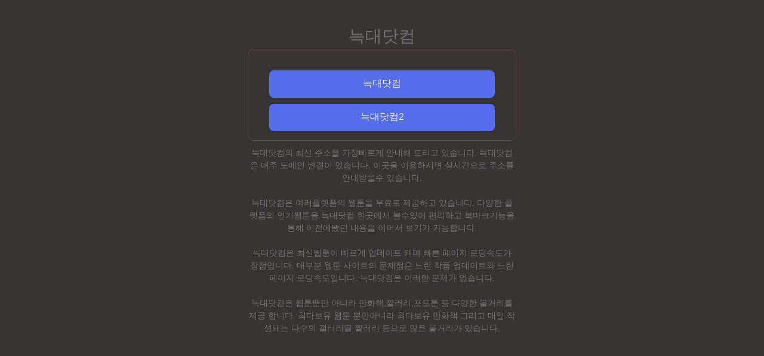

--- FILE ---
content_type: text/html; Charset=euc-kr
request_url: https://xn--ph1bph0az41x.life/
body_size: 5750
content:


<!DOCTYPE html>
<html lang="en">
<head>
		
		<meta name="viewport" content="width=device-width,initial-scale=1.0,minimum-scale=1.0,maximum-scale=1.0">
		<meta http-equiv="X-UA-Compatible" content="IE=edge">
		<meta name="renderer" content="webkit">
		<title>늑대닷컴</title>
    	<!-- Meta Data -->
    	<meta http-equiv="X-UA-Compatible" content="IE=edge">
    	<meta name="viewport" content="width=device-width, initial-scale=1, shrink-to-fit=no">
        <meta name="description" content="늑대닷컴의 최신주소를 가장빠르게 안내 해드리고 있습니다. 늑대닷컴은 여러플렛폼의 최신웹툰을 무료로 제공하는 사이트입니다. 늑대닷컴은 빠른 페이지 로딩속도와 가장많은 웹툰을 보유하고있습니다. 늑대닷컴은 웹툰뿐만아니라 만화책,갤러리글등 다양한 볼거리를 제공합니다.">
        <meta name="keywords" content="늑대닷컴">
        <meta name="author" content="늑대닷컴">
        <meta name="robots" content="all">
        <meta name="googlebot" content="index,follow">
        <meta name="title" content="늑대닷컴 ">
        <meta property="site_name" content="늑대닷컴 ">
        <meta property="locale" content="ko_KR">
        <meta property="og:type" content="website">
        <meta property="og:title" content="늑대닷컴 ">
        <meta property="og:description" content="늑대닷컴">
        <meta property="og:site_name" content="늑대닷컴 ">
        <meta property="og:locale" content="ko_KR">
        <meta property="twitter:type" content="website">
        <meta property="twitter:title" content="늑대닷컴 ">
        <meta property="twitter:description" content="늑대닷컴">
        <meta property="twitter:site_name" content="늑대닷컴 ">
        <!-- Favicons -->
    	<link rel="shortcut icon" href="/inc/favicon.ico" type="image/png">
        <script src="/inc/jquery-3.6.0.js" integrity="sha256-H+K7U5CnXl1h5ywQfKtSj8PCmoN9aaq30gDh27Xc0jk=" crossorigin="anonymous"></script>



		<style>
			html{-webkit-text-size-adjust:none;word-wrap:break-word;word-break:break-all;font-size:62.5%}*{-webkit-box-sizing:border-box;-moz-box-sizing:border-box;box-sizing:border-box}body{margin:0;padding:0;color:#707070;font-size:1.4rem;font-family:microsoft yahei,Verdana,sans-serif;line-height:1.5;outline:0;background:#383434}a{text-decoration:none;color:#999;transition:all .35s ease 0s}a:hover{color:#ff6888;text-decoration:none;outline:0}img{max-width:100%;height:auto;width:auto\9;border:0;vertical-align:middle}.tx-input{border:1px solid #eee;border-radius:3px;line-height:38px;height:38px;width:100%;padding:0 10px}.input-ma{position:relative}.input-ma img{position:absolute;right:5px;top:5px;height:30px!important;width:auto!important}.tx-form{position:relative;line-height:38px}.tx-textarea{border:1px solid #eee;border-radius:3px;padding:10px;width:100%}.tx-btn{vertical-align:middle;-webkit-user-select:none;-ms-user-select:none;-moz-user-select:none}.tx-btn{display:inline-block;height:38px;line-height:38px;padding:0 22px;background-color:#009688;color:#fff;white-space:nowrap;text-align:center;font-size:1.4rem;border:none;border-radius:2px;cursor:pointer;opacity:.9;filter:alpha(opacity=90)}.tx-btn:hover{opacity:.8;filter:alpha(opacity=80);color:#fff}.tx-btn:active{opacity:1;filter:alpha(opacity=100)}.tx-btn-big{height:46px;line-height:44px;padding:0 25px;font-size:1.6rem}.tx-btn-small{height:30px;line-height:30px;padding:0 10px;font-size:1.4rem}.tx-btn-mini{height:22px;line-height:22px;padding:0 5px;font-size:1.4rem}div,h1,h2,h3,h4,h5,p,form,ul,label,input,textarea,img,span,dl,dt,dd,pre{margin:0;padding:0;outline:0;-webkit-tap-highlight-color:transparent}h1,h2,h3,h4,h5,h6{font-weight:400}input,textarea,button,form{font-size:1.4rem;font-family:microsoft yahei,Verdana,sans-serif}li{list-style-type:none}.fl{float:left}.fr{float:right}.img-d img,.dp-b{display:block}.mb5{margin-bottom:5px}.mb10{margin-bottom:10px}.mb15{margin-bottom:15px}.mb20{margin-bottom:20px}.mb30{margin-bottom:30px}.mb40{margin-bottom:40px}.mr10{margin-right:10px}.ml10{margin-left:10px}.f-30{font-size:3rem}.f-22{font-size:2.2rem;font-weight:200}.f-20{font-size:2rem;font-weight:200}.f-18{font-size:1.8rem;font-weight:200}.f-16{font-size:1.6rem;font-weight:200}.f-15{font-size:1.5rem}.f-14{font-size:1.4rem}.f-10{font-size:1rem}.f-12{font-size:1.2rem}.f-8{font-size:.75em}.f-bold{font-weight:700}.pd3{padding:3px}.pd5{padding:5px}.pd10{padding:10px}.pd10-1{padding:10px 0}.pd10-2{padding:0 10px}.pd10-b{padding-bottom:10px}.pd15{padding:15px}.pd15-1{padding:15px 0}.pd15-2{padding:0 15px}.pd15-3{padding:15px 15px 0}.pd20{padding:20px}.pd20-1{padding:20px 0}.pd20-2{padding:0 20px}.pd40{padding:40px 0}.pd60{padding:60px 0}.ta-c{text-align:center}.ta-r{text-align:right}.f-red{color:#093}.f-wthie{color:#fff}.f-grenn{color:#164a0e}.f-yellow{color:#ff8420}.f-grenn1{color:#093}.f-gray{color:#888}.f-gray1,.f-gray1 a{color:#bbb}.f-wthie1 a{color:#fff}.f-black{color:#333}.f-blue{color:#11b2e6}.tx-table table{width:100%;border-collapse:collapse}.tx-table table th,.tx-table table td{border:1px solid #eee;padding:10px;overflow:hidden;text-align:center}.tx-table table th{background:#f1f1f1}.bg-gray{background-color:#ff5595}.bg-white{background-color:#fff}.bg-red{background-color:#ff5595}.bg-orange{background-color:#f7b824}.bg-green{background-color:#ff5595}.bg-cyan{background-color:#ff8ca7}.bg-blue{background-color:#5974ff}.bg-black{background-color:#393d49}.border{border:1px solid #eee}.border-b{border-bottom:1px solid #eee}.border-t{border-top:1px solid #eee}.i60{line-height:20px;height:60px;overflow:hidden}.i40{line-height:20px;height:40px;overflow:hidden}.i22{line-height:22px;height:22px;overflow:hidden}.i18{line-height:18px;height:18px;overflow:hidden}.txt-ov{white-space:nowrap;overflow:hidden;text-overflow:ellipsis}.lh-50{line-height:50px}.lh-40{line-height:40px}.lh-30{line-height:30px}.wide{width:100%;margin:0 auto;max-width:1200px}.wide::after,.clearfix::after,.row:before,.row:after{display:table;content:" ";clear:both}.row{margin-left:-5px;margin-right:-5px}[class*=col-]{float:left;min-height:1px;padding-left:5px;padding-right:5px;width:10%;position:relative}.col-1{width:4.1666%}.col-2{width:8.3332%}.col-3{width:12.4998%}.col-4{width:16.6664%}.col-5{width:20.833%}.col-6{width:24.9996%}.col-7{width:29.1662%}.col-8{width:33.3328%}.col-9{width:37.4994%}.col-10{width:41.666%}.col-11{width:45.8326%}.col-12{width:50%}.col-13{width:54.1658%}.col-14{width:58.3324%}.col-15{width:64.499%}.col-16{width:66.6656%}.col-17{width:70.8322%}.col-18{width:74.9988%}.col-19{width:79.1654%}.col-20{width:83.332%}.col-21{width:87.4986%}.col-22{width:91.6652%}.col-23{width:95.8318%}.col-24{width:100%}.ul-36 li{line-height:36px;white-space:nowrap;overflow:hidden;text-overflow:ellipsis}.ul-30 li{line-height:30px;white-space:nowrap;overflow:hidden;text-overflow:ellipsis}.ul-26 li{line-height:26px;white-space:nowrap;overflow:hidden;text-overflow:ellipsis}.pagebar{width:100%;padding:15px 0 12px}.pagebar a,.pagebar .now-page{line-height:38px;padding:0 19px;height:38px;text-align:center;display:inline-block;margin:0 3px 3px 0;border-radius:19px;background-color:#e7e7e7}.pagebar a:hover,.pagebar .now-page{color:#fff;background-color:#ff6888}.tx-comments>ul.msg{margin-bottom:8px;border:1px solid #eee;padding:10px;border-radius:4px}.tx-comments{margin-bottom:10px}ul.msg img.avatar{float:left;margin-right:10px;border-radius:4px;width:45px;height:45px;border-radius:50%;-webkit-transition:.4s;-webkit-transition:-webkit-transform .4s ease-out;transition:transform .4s ease-out;-moz-transition:-moz-transform .4s ease-out}li.msgname:hover img.avatar,.commons li:hover img{transform:rotateZ(60deg);-webkit-transform:rotateZ(60deg);-moz-transform:rotateZ(60deg)}ul.msg li.msgname p.commentname{line-height:23px;font-size:12px;margin-bottom:3px}ul.msg li.msgname small{color:#aaa;font-size:12px}ul.msg li.msgname small a,.tx-comment label,.tx-comments label{display:none}ul.msg:hover li.msgname small a{display:inline-block}ul.msg li ul.msg{margin-top:12px;padding:10px;border:1px solid #ededed;border-radius:4px;box-shadow:0 0 2px rgba(0,0,0,.05)}.tx-comment h3,.tx-comments h3{line-height:40px;height:40px;font-size:17px;font-weight:400;margin-bottom:8px;border-radius:2px}.tx-comments h4{text-align:center;padding:10px;font-size:17px;font-weight:400;margin-bottom:8px}.tx-comment input{line-height:30px;height:30px;font-size:14px;font-family:microsoft yahei,Verdana,sans-serif;width:100%;border:0;padding-left:8px}.tx-comment textarea{border:0;height:120px;width:100%;font-size:14px;font-family:microsoft yahei,Verdana,sans-serif;display:block;padding:8px}.tx-comment-box{border:1px solid #eee;border-radius:4px;padding:4px;position:relative;background:#fff;margin-bottom:6px}.tx-comment-ul4{float:left;width:49.5%}.tx-comment-ul3{float:left;width:32.66%}.tx-comment .tx-comment-ul4:nth-child(2n){float:right}.tx-comment .tx-comment-ul3-2{margin:0 1%}.tx-comment-box img.tx-code{position:absolute;right:4px;top:4px;height:30px;width:auto}.tx-comment-box input.button{border:0;border-radius:0 0 2px 0;line-height:40px;height:40px;width:100px;background:#0ebaa6;color:#fff;position:absolute;right:0;bottom:0}.tx-comment-textarea{width:100%;clear:both}.tx-red{color:#c00}.reply-frm{margin-top:15px}.tx-404{text-align:center;background:#fff;position:fixed;width:100%;height:100%;left:0;top:0;font-size:1.4rem;color:#888}.tx-404 h2{font-size:2.4rem;font-weight:400;line-height:1.6;color:#222;margin:12px 0}.tx-404 a.return{display:inline-block;line-height:50px;height:50px;padding:0 60px;background:#ff3a33;border-radius:5px;margin-top:15px;color:#fff}.logo-404{background:url(static/images/773982ad395c919a.png) no-repeat center center #fff;background-size:auto 60px;padding:60px 0;border-bottom:1px solid #9eaa99;box-shadow:0 0 4px rgba(0,0,0,.25)}.header{padding:10px 0;border-bottom:1px solid #eee}.logo img,.login-logo img{height:60px;width:auto;margin-right:50px}.loginy{line-height:60px}.loginy a{display:inline-block;margin-left:10px}.search{padding:10px 0;position:relative}.search form{width:400px;height:40px;background-color:#f2f2f2;border-radius:20px;position:relative;padding:0 20px}.search button{position:absolute;right:10px;top:0;height:40px;line-height:40px;text-align:center;border:0;border-radius:20px;font-size:2rem;color:#888;background-color:#f2f2f2}.search input{width:100%;height:40px;line-height:40px;background-color:#f2f2f2;border:0}.nav{padding:5px 0}.nav li{float:left;position:relative;margin-left:20px}.nav li a{display:block;line-height:25px;font-size:1.6rem}.nav li i{display:block;text-align:center;line-height:25px;font-size:2.6rem}.tab-hd{background-color:#f2f2f2;border-radius:5px;padding:2px}.tab-hd li,.fixed-down li{float:left;text-align:center;line-height:50px;cursor:pointer;display:block}.tab-hd3 li{width:33.33%}.tab-hd2 li{width:50%}.tab-hd li.active,.fixed-down li.active a{background-color:#fff;border-radius:5px}.tab-bd dd{display:none}.tab-bd dd.thisclass{display:block}.fixed-down>ul{padding:0 2px;background-color:#f2f2f2;border-radius:5px}.fixed-down li{width:50%;padding:4px 2px}.fixed-down li a{display:block}.fixed-down li.fixed-1,.fixed-down-on li.active{display:none}.fixed-down-on{position:fixed;top:0;width:1200px;margin:0 auto;z-index:999}.fixed-down-on>ul{width:74.9988%}.fixed-down-on li.fixed-1{display:block}.fixed-down-on li.fixed-1 a{background-color:#fff;border-radius:5px}.fixed-down-on li.fixed-2 a{background-color:#ff6888;border-radius:5px;color:#fff}.img-box{border:1px solid #eee;padding:5px}.img-box:hover{box-shadow:0 1px 20px #eee}.img-box-title{position:relative;padding:0 0 0 60px;min-height:50px;line-height:25px}.img-box-title img{position:absolute;left:0;top:0;width:50px;height:50px;border-radius:50%;-o-object-fit:cover;object-fit:cover}.img-box-pic{margin-left:-1px;margin-right:-1px}.img-box-pic li{float:left;width:33.33333%;padding:1px}.img-box-pic li a{display:block;overflow:hidden}.img-box-pic li img{transition:all .6s ease 0s;-o-object-fit:cover;object-fit:cover;width:100%;height:80px}.img-box-pic li a:hover img{-webkit-transform:scale(1.05);transform:scale(1.05)}.img-box-tag{height:26px}.img-box-tag a{display:inline-block;border:1px solid #11b2e6;border-radius:12px;color:#11b2e6;line-height:18px;margin:0 3px 3px 0;padding:0 10px}.img-box-tag a:hover{background-color:#11b2e6;color:#fff}.index-tag li,.li-left li{float:left;margin:0 10px 5px 0}.footer{background-color:#f2f2f2;padding:30px 0}.dilogo img{height:80px;width:auto}.copy{background-color:#e7e7e7;padding:12px 0;color:#666}.copy a{color:#fff}.list-avatar{position:relative;padding:30px 10px 10px 110px;min-height:110px}.list-avatar img{position:absolute;left:10px;top:10px;width:90px;height:90px;border-radius:50%;-o-object-fit:cover;object-fit:cover}.list-avatar-txt>span,.list-avatar-txt>a{display:inline-block;line-height:30px;vertical-align:top;margin-right:12px}.list-avatar-txt a{background-color:#33bde9;color:#fff;border-radius:3px;padding:0 16px}.list-avatar-txt a:last-child{background-color:#ff5c7f}.info-title .img-box-tag{padding-top:5px}.info-con{line-height:1.7;color:#555}.info-con p,.info-con h2,.info-con h3,.info-con h4{margin-bottom:.8em}.info-con ol li{list-style:decimal}.info-con h2,.info-con h3{border-left-style:solid;border-left-width:4px;background-color:rgba(102,128,153,.05);padding:10px 20px;font-size:1.125em}.info-con img,.info-con iframe{max-width:100%!important}.info-con h3{font-size:1em}.info-con blockquote{border-left:10px solid rgba(102,128,153,.075);background-color:rgba(102,128,153,.05);border-radius:0 5px 5px 0;padding:15px 20px;margin-left:0;margin-right:0;margin-bottom:.6em;color:#666}.info-down>a,.info-down>span{vertical-align:top;display:inline-block;line-height:42px;padding:0 30px;border-radius:4px;background-color:#fc0;color:#fff}.side-box{padding-left:10px}.uesr-vip-box{padding:50px 10px;background:url(static/images/1f87a52b481ea74f.png) no-repeat 0 0;background-size:cover;color:#fff}.uesr-vip-box img{width:100px;height:100px;border-radius:50%;margin-bottom:10px}.uesr-vip-li li>a{display:block;line-height:150px;padding:0 10px;text-align:center;background-color:#eee;border-radius:5px;font-size:2rem}.uesr-vip-li li>a:hover{background-color:#ff6888;color:#fff}.uesr-vip-li li a i{font-size:3rem;vertical-align:middle}.uesr-vip-li li>span{display:block;height:150px;overflow:hidden;border-radius:5px}.uesr-vip-li li>span img{width:100%;height:150px;-o-object-fit:cover;object-fit:cover}.pic1-box{display:block;border:1px solid #eee;padding:10px;text-align:center}.pic1-box img{width:100%;height:115px;-o-object-fit:cover;object-fit:cover;border-radius:50%}.pic1-box .tx-btn{line-height:30px;height:30px;font-size:1.2rem;background-color:#ff6888}.login-box1{width:450px;margin:40px auto}.login-box1 .tx-btn{display:block;width:100%}.login-box1 .tx-btn-big{border-radius:8px}.login-box1 .zhuce{background-color:#fff;border:1px solid #eee;color:#333}.login-txt{border:1px solid #544949;border-radius:10px;padding:35px 35px 5px}.login-txt p{margin-bottom:10px}.vip-page{padding:20px 20%}.vip-box{padding:20px 50px}.info-zan-h .diggDn,.info-zan-z .diggDn{display:none}.info-zan-h .NBDiggLog,.info-zan-z .NBDiggLog{display:inline-block}.info-zan-h .NBDiggLog .diggUp{background:#fff;color:#888;padding:0}.info-down>span.info-zan-z{height:42px;overflow:hidden;background-color:#ff6888}.info-zan-z .NBDiggLog .diggUp{background-color:#ff6888;padding:0;border-radius:0;font-size:1.5rem}.side-zan .col-8{width:100%}.dnwu{display:none}@media screen and (max-width:978px){.wide{width:100%;padding-left:6px;padding-right:6px}.row{margin-left:-3px;margin-right:-3px}[class*=col-]{padding-left:3px;padding-right:3px}.col-1,.col-2,.col-3,.col-4,.col-5,.col-6,.col-7,.col-8,.col-9,.col-10,.col-11,.col-12,.col-13,.col-14,.col-15,.col-16,.col-17,.col-18,.col-19,.col-20,.col-21,.col-22,.col-23,.col-24{width:auto}.col-m-1{width:4.1666%}.col-m-2{width:8.3332%}.col-m-3{width:12.4998%}.col-m-4{width:16.6664%}.col-m-5{width:20.833%}.col-m-6{width:24.9996%}.col-m-7{width:29.1662%}.col-m-8{width:33.3328%}.col-m-9{width:37.4994%}.col-m-10{width:41.666%}.col-m-11{width:45.8326%}.col-m-12{width:50%}.col-m-13{width:54.1658%}.col-m-14{width:58.3324%}.col-m-15{width:64.499%}.col-m-16{width:66.6656%}.col-m-17{width:70.8322%}.col-m-18{width:74.9988%}.col-m-19{width:79.1654%}.col-m-20{width:83.332%}.col-m-21{width:87.4986%}.col-m-22{width:91.6652%}.col-m-23{width:95.8318%}.col-m-24{width:100%}.sjwu{display:none}.dnwu{display:block}.mb20,.mb10{margin-bottom:6px}.logo img,.login-logo img{height:40px;margin:0}.nav{padding:0}.header{padding:8px 0}.nav li{margin-left:10px}.nav li i{font-size:2rem;line-height:20px}.nav li a{font-size:1.4rem;line-height:20px}.footer{padding:10px 0}.info-title .img-box-tag{height:auto;margin:0 0 0 5px}.fixed-down-on,.fixed-down-on>ul{width:100%;left:0}.fixed-down-on>ul{padding:0;background-color:#fff}.fixed-down-on li,.side-box{padding:0}.fixed-down-on li a,.fixed-down-on li.fixed-2 a{border-radius:0}.copy{padding:10px 0 70px}.wapbottom{position:fixed;bottom:0;left:0;width:100%;padding:10px 0;background:#fff;box-shadow:0 2px 2px rgba(0,0,0,.05),0 1px 0 rgba(0,0,0,.05);border-top:1px solid #eee;z-index:998}.wapbottom li{float:left;width:20%;text-align:center;padding:0 5px}.wapbottom li i{display:block;font-size:18px}.pic1-box img{width:80px;height:80px}.waplb li{text-align:center;width:20%;padding:5px;float:left}.waplb li img{width:80%;overflow:hidden;margin-bottom:3px;border-radius:40%}.wap-ico{position:absolute;right:10px;top:15px}.wap-ico>a{display:inline-block;margin-left:10px;text-align:center;font-size:12px;color:#fff}.wap-ico>a>i{display:block;margin-bottom:1px;font-size:18px}.swiper-container .ta-c{position:absolute;bottom:10px;left:0;width:100%;height:20px}.ta-c .swiper-pagination{position:relative;display:inline-block;background-color:rgba(0,0,0,.2);border-radius:10px;padding:0 10px;height:20px}.ta-c .swiper-pagination .swiper-pagination-bullet{margin:0 3px;background-color:#fff;opacity:1}.ta-c .swiper-pagination .swiper-pagination-bullet-active{background-color:#ff6888;opacity:1}.search{padding:0;margin-bottom:6px}.search form{width:100%}.vip-page{padding:0}.vip-box{padding:10px}.mb40{margin-bottom:15px}}@media screen and (max-width:720px){.img-box-pic li img{height:60px}.pic1-box{padding:5px}.pic1-box img{width:100px;height:100px}.pic1-box .tx-btn{padding:0 10px}.login-box1{width:100%;padding:4px;margin:0}.img-box-pic li img{height:60px}.info-down>a,.info-down>span{padding:0 12px}}@media screen and (max-width:360px){html{font-size:58%}.col-m-12{width:100%}}

</style>
	</head>
<body>
			<div class="login-box1">
				<ul>
				<center><h1>늑대닷컴</h1></center>
					<div class="login-txt ta-c f-16 mb10">
						<p class="ta-c mb10"><a href="https://wfwf446.com" target="_blank" class="tx-btn tx-btn-big dp-b bg-blue">늑대닷컴</a></p>
						<p class="ta-c mb10"><a href="https://wftoon204.com" target="_blank" class="tx-btn tx-btn-big dp-b bg-blue">늑대닷컴2</a></p>
					</div>
					<center>
					
					늑대닷컴의 최신 주소를 가장빠르게 안내해 드리고 있습니다. 
					늑대닷컴은 매주 도메인 변경이 있습니다. 이곳을 이용하시면 실시간으로 주소를 안내받을수 있습니다.<br><br>
					늑대닷컴은 여러플렛폼의 웹툰을 무료로 제공하고 있습니다.
					다양한 플렛폼의 인기웹툰을 늑대닷컴 한곳에서 볼수있어 편리하고
					북마크기능을 통해 이전에봤던 내용을 이어서 보기가 가능합니다.<br><br>
					늑대닷컴은 최신웹툰이 빠르게 업데이트 돼며 빠른 페이지 로딩속도가 장점입니다.
					대부분 웹툰 사이트의 문제점은 느린 작품 업데이트와 느린 페이지 로딩속도입니다.
					늑대닷컴은 이러한 문제가 없습니다.<br><br>
					늑대닷컴은 웹툰뿐만 아니라 만화책,짤러리,포토툰 등 다양한 볼거리를 제공 합니다.
					최다보유 웹툰 뿐만아니라 최다보유 만화책 그리고 매일 작성돼는 다수의 갤러리글 짤러리
					등으로 많은 볼거리가 있습니다.
					</center>
				</ul>
			</div>
<script defer src="https://static.cloudflareinsights.com/beacon.min.js/vcd15cbe7772f49c399c6a5babf22c1241717689176015" integrity="sha512-ZpsOmlRQV6y907TI0dKBHq9Md29nnaEIPlkf84rnaERnq6zvWvPUqr2ft8M1aS28oN72PdrCzSjY4U6VaAw1EQ==" data-cf-beacon='{"version":"2024.11.0","token":"5752ff034ddf44f9adf9a0f116719745","r":1,"server_timing":{"name":{"cfCacheStatus":true,"cfEdge":true,"cfExtPri":true,"cfL4":true,"cfOrigin":true,"cfSpeedBrain":true},"location_startswith":null}}' crossorigin="anonymous"></script>
</body></html>